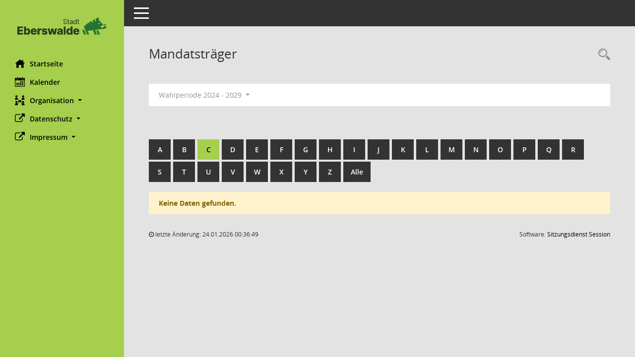

--- FILE ---
content_type: text/html; charset=UTF-8
request_url: https://sessionnet.eberswalde.de/sessionnet/bi/kp0041.php?b=c&__opepartei=d&__omgnr=a&__oxxtyp=d&__cselect=0&__oadname=d&__oadvname=d&__openr=d
body_size: 3268
content:
<!DOCTYPE html><html lang="de"  x-ms-format-detection="none"><head><meta charset="utf-8"><meta http-equiv="X-UA-Compatible" content="IE=edge"><meta name="viewport" content="width=device-width, initial-scale=1"><meta name="description" content=""><meta name="author" content="Somacos GmbH & Co. KG,https://www.somacos.de, SessionNet Version 5.4.6 bi (Layout 6)"><meta name="sessionnet" content="V:050406"/><link rel="shortcut icon" href="im/browser.ico" type="image/x-icon"/><link rel="apple-touch-icon" href="im/somacos57.png" /><link rel="help" href="yhelp1.php" title="Hilfe" /><link rel="start" href="info.php" title="Startseite" /><title>SessionNet | Mandatstr&auml;ger</title><meta name="viewport" content="width=device-width,initial-scale=1.0">
<script>var smcGLOBAL_FUNCTION_STATUS_LOGON = 1;var smcStatus_Logon = false;</script>
<script src="yjavascript.js"></script><meta name="format-detection" content="telephone=no, date=no, address=no, email=no" /><link href="css/styles6.css" rel="stylesheet"><link href="css/styles5_3.css" rel="stylesheet"><link href="css/styles5fct.css" rel="stylesheet"><link href="config/layout/layoutbi/config.css" rel="stylesheet"><link id="smcglobalprintstyles" rel="stylesheet" type="text/css" media="print" href="css/styles5print.css"><!--[if lt IE 9]><script src="js/smchtml5shiv.min.js"></script><script src="js/smcrespond.min.js"></script><![endif]--></head><body id="smc_body" class="smc-body">
<!-- #wrapper --><div id="wrapper" class="smclayout smc_page_kp0041_layout"><div id="sidebar-wrapper" role="navigation" aria-label="Hauptmenü" class="smc-nav-config smc-pr-n"><div class="logo smc-config-logo"><a href="info.php" title="Hier gelangen Sie zur Startseite dieser Webanwendung." aria-label="Hier gelangen Sie zur Startseite dieser Webanwendung." class="smce-a-u" ><img src="config/layout/layoutbi/logo.png" class="img-responsive smc-img-logo" alt="Logo" /></a></div><ul id="sidebar-nav" class="nav nav-pills nav-stacked"><li class="nav-item smc-nav-online"><a href="info.php" title="Hier gelangen Sie zur Startseite dieser Webanwendung." aria-label="Hier gelangen Sie zur Startseite dieser Webanwendung." class="smce-a-u nav-link smcmenu1 smc-ct1" ><i class="smc smc-home" aria-hidden="true"></i>Startseite</a></li> <li class="nav-item smc-nav-online"><a href="si0040.php" title="Diese Seite enth&auml;lt eine kalendarische &Uuml;bersicht der Sitzungstermine f&uuml;r einen Monat." aria-label="Diese Seite enth&auml;lt eine kalendarische &Uuml;bersicht der Sitzungstermine f&uuml;r einen Monat." class="smce-a-u nav-link smcmenu1 smc-ct1" ><i class="smc smc-calendar" aria-hidden="true"></i>Kalender</a></li> <li class="nav-item smc-nav-online"><a id="smc_nav_group_org" aria-expanded="false" role="button" data-toggle="collapse" href="#smc_nav_group_sub_org" aria-controls="smc_nav_group_sub_org" href="#"><span><i class="smc smc-network-connection" aria-hidden="true"></i>Organisation</span> <span class="caret"></span></a><ul id="smc_nav_group_sub_org" class="nav collapse" role="menu" aria-labelledby="smc_nav_group_org"><li class="smc-nav-link"><a href="kp0041.php" title="Diese Seite listet die Personen, die im Sitzungsdienst als Mitglieder registriert sind, auf. Als Filter dienen neben den Anfangsbuchstaben der Nachnamen die Zeitr&auml;ume." aria-label="Diese Seite listet die Personen, die im Sitzungsdienst als Mitglieder registriert sind, auf. Als Filter dienen neben den Anfangsbuchstaben der Nachnamen die Zeitr&auml;ume." class="smce-a-u" >Mandatstr&auml;ger</a></li><li class="smc-nav-link"><a href="gr0040.php" title="Diese Seite zeigt eine Liste der Gremien, f&uuml;r die im Sitzungsdienst Informationen verwaltet werden. Als Filter stehen die Zeitr&auml;ume zur Verf&uuml;gung." aria-label="Diese Seite zeigt eine Liste der Gremien, f&uuml;r die im Sitzungsdienst Informationen verwaltet werden. Als Filter stehen die Zeitr&auml;ume zur Verf&uuml;gung." class="smce-a-u" >Gremien</a></li></ul></li><li class="nav-item smc-nav-online"><a id="smc_nav_group_extern" aria-expanded="false" role="button" data-toggle="collapse" href="#smc_nav_group_sub_extern" aria-controls="smc_nav_group_sub_extern" href="#"><span><i class="fa fa-external-link" aria-hidden="true"></i>Datenschutz</span> <span class="caret"></span></a><ul id="smc_nav_group_sub_extern" class="nav collapse" role="menu" aria-labelledby="smc_nav_group_extern"><li class="smc-nav-link smc-nav-link-extern"><a href="https://www.eberswalde.de/start/aktuell/datenschutzerklaerung" title="Externer Link: Datenschutz" aria-label="Externer Link: Datenschutz" class="smce-a-u" target="_blank"  data-rel="external">Datenschutz</a></li></ul></li><li class="nav-item smc-nav-online"><a id="smc_nav_group_extern" aria-expanded="false" role="button" data-toggle="collapse" href="#smc_nav_group_sub_extern" aria-controls="smc_nav_group_sub_extern" href="#"><span><i class="fa fa-external-link" aria-hidden="true"></i>Impressum</span> <span class="caret"></span></a><ul id="smc_nav_group_sub_extern" class="nav collapse" role="menu" aria-labelledby="smc_nav_group_extern"><li class="smc-nav-link smc-nav-link-extern"><a href="https://www.eberswalde.de/start/aktuell/impressum" title="Externer Link: Impressum" aria-label="Externer Link: Impressum" class="smce-a-u" target="_blank"  data-rel="external">Impressum</a></li></ul></li>
</ul><!-- /Sidebar ende smcnav mandatos --></div>
<div id="page-content-wrapper">
<nav id="top-bar" class="navbar navbar-inverse" aria-label="Auswahlmenü"><div id="menu-toggle" class="collapsed" title="Navigation ein- bzw. ausblenden"><span class="sr-only">Toggle navigation</span><span class="icon-bar"></span><span class="icon-bar"></span><span class="icon-bar"></span></div><ul class="nav navbar-nav navbar-right">

</ul></nav>

<div class="page-title" role="navigation" aria-label="Seitentitel und Oberes Menü"><ul class="nav nav-pills smc-nav-actions float-right smc-pr-n" aria-label="Oberes Menü"><li><a href="recherche.php" title="Rechercheauswahl anzeigen" aria-label="Rechercheauswahl anzeigen" class="" ><i class="smc smc-magnifier" aria-hidden="true"></i><span class="sr-only">Rechercheauswahl</span></a></li></ul><h1 class="smc_h1">Mandatstr&auml;ger</h1></div>

<div id="page-content" role="main" aria-label="Informationen">
<div id="smcfiltermenu" class="smcnoprint smc-filter-bar"><ul class="nav nav-pills">

<li class="nav-item dropdown"><a id="smce09050000000001" aria-expanded="false" aria-haspopup="true" aria-label="Zeitraum auswählen" title="Zeitraum auswählen" role="button" data-toggle="dropdown" class="nav-link dropdown-toggle" href="#">Wahlperiode 2024 - 2029 <span class="caret"></span></a><div class="dropdown-menu dropdown-menu-right" aria-labelledby="smce09050000000001"><a class="dropdown-item smcfiltermenuselected" href="kp0041.php?__cwpnr=5&__cselect=0&b=c&__opepartei=d&__omgnr=a&__oxxtyp=d&__cselect=0&__oadname=d&__oadvname=d&__openr=d&__cselect=0" title="von 04.07.2024">Wahlperiode 2024 - 2029</a><a href="kp0041.php?__cwpall=1&b=c&__opepartei=d&__omgnr=a&__oxxtyp=d&__cselect=0&__oadname=d&__oadvname=d&__openr=d" class="smce-a-u dropdown-item dropdown-item smcfiltermenuzeitraum" >Alle Daten</a></div></li><li class="nav-item clearfix visible-xs-block"></li></ul>
</div>
<br /><br />
<div id="smcuitab" class="smcnoprint"><ul class="nav nav-tabs smcnoprint smc-nav-tabs-normal smc-nav-tabs-alphabet" id="smcregister" aria-label="Tab Navigation"><li class="nav-item"><a href="kp0041.php?b=a&__opepartei=d&__omgnr=a&__oxxtyp=d&__cselect=0&__oadname=d&__oadvname=d&__openr=d" class="smce-a-u nav-link" >A</a></li><li class="nav-item"><a href="kp0041.php?b=b&__opepartei=d&__omgnr=a&__oxxtyp=d&__cselect=0&__oadname=d&__oadvname=d&__openr=d" class="smce-a-u nav-link" >B</a></li><li class="nav-item active smc-ct1" aria-selected="true"><a href="kp0041.php?b=c&__opepartei=d&__omgnr=a&__oxxtyp=d&__cselect=0&__oadname=d&__oadvname=d&__openr=d" class="smce-a-u nav-link" >C</a></li><li class="nav-item"><a href="kp0041.php?b=d&__opepartei=d&__omgnr=a&__oxxtyp=d&__cselect=0&__oadname=d&__oadvname=d&__openr=d" class="smce-a-u nav-link" >D</a></li><li class="nav-item"><a href="kp0041.php?b=e&__opepartei=d&__omgnr=a&__oxxtyp=d&__cselect=0&__oadname=d&__oadvname=d&__openr=d" class="smce-a-u nav-link" >E</a></li><li class="nav-item"><a href="kp0041.php?b=f&__opepartei=d&__omgnr=a&__oxxtyp=d&__cselect=0&__oadname=d&__oadvname=d&__openr=d" class="smce-a-u nav-link" >F</a></li><li class="nav-item"><a href="kp0041.php?b=g&__opepartei=d&__omgnr=a&__oxxtyp=d&__cselect=0&__oadname=d&__oadvname=d&__openr=d" class="smce-a-u nav-link" >G</a></li><li class="nav-item"><a href="kp0041.php?b=h&__opepartei=d&__omgnr=a&__oxxtyp=d&__cselect=0&__oadname=d&__oadvname=d&__openr=d" class="smce-a-u nav-link" >H</a></li><li class="nav-item"><a href="kp0041.php?b=i&__opepartei=d&__omgnr=a&__oxxtyp=d&__cselect=0&__oadname=d&__oadvname=d&__openr=d" class="smce-a-u nav-link" >I</a></li><li class="nav-item"><a href="kp0041.php?b=j&__opepartei=d&__omgnr=a&__oxxtyp=d&__cselect=0&__oadname=d&__oadvname=d&__openr=d" class="smce-a-u nav-link" >J</a></li><li class="nav-item"><a href="kp0041.php?b=k&__opepartei=d&__omgnr=a&__oxxtyp=d&__cselect=0&__oadname=d&__oadvname=d&__openr=d" class="smce-a-u nav-link" >K</a></li><li class="nav-item"><a href="kp0041.php?b=l&__opepartei=d&__omgnr=a&__oxxtyp=d&__cselect=0&__oadname=d&__oadvname=d&__openr=d" class="smce-a-u nav-link" >L</a></li><li class="nav-item"><a href="kp0041.php?b=m&__opepartei=d&__omgnr=a&__oxxtyp=d&__cselect=0&__oadname=d&__oadvname=d&__openr=d" class="smce-a-u nav-link" >M</a></li><li class="nav-item"><a href="kp0041.php?b=n&__opepartei=d&__omgnr=a&__oxxtyp=d&__cselect=0&__oadname=d&__oadvname=d&__openr=d" class="smce-a-u nav-link" >N</a></li><li class="nav-item"><a href="kp0041.php?b=o&__opepartei=d&__omgnr=a&__oxxtyp=d&__cselect=0&__oadname=d&__oadvname=d&__openr=d" class="smce-a-u nav-link" >O</a></li><li class="nav-item"><a href="kp0041.php?b=p&__opepartei=d&__omgnr=a&__oxxtyp=d&__cselect=0&__oadname=d&__oadvname=d&__openr=d" class="smce-a-u nav-link" >P</a></li><li class="nav-item"><a href="kp0041.php?b=q&__opepartei=d&__omgnr=a&__oxxtyp=d&__cselect=0&__oadname=d&__oadvname=d&__openr=d" class="smce-a-u nav-link" >Q</a></li><li class="nav-item"><a href="kp0041.php?b=r&__opepartei=d&__omgnr=a&__oxxtyp=d&__cselect=0&__oadname=d&__oadvname=d&__openr=d" class="smce-a-u nav-link" >R</a></li><li class="nav-item"><a href="kp0041.php?b=s&__opepartei=d&__omgnr=a&__oxxtyp=d&__cselect=0&__oadname=d&__oadvname=d&__openr=d" class="smce-a-u nav-link" >S</a></li><li class="nav-item"><a href="kp0041.php?b=t&__opepartei=d&__omgnr=a&__oxxtyp=d&__cselect=0&__oadname=d&__oadvname=d&__openr=d" class="smce-a-u nav-link" >T</a></li><li class="nav-item"><a href="kp0041.php?b=u&__opepartei=d&__omgnr=a&__oxxtyp=d&__cselect=0&__oadname=d&__oadvname=d&__openr=d" class="smce-a-u nav-link" >U</a></li><li class="nav-item"><a href="kp0041.php?b=v&__opepartei=d&__omgnr=a&__oxxtyp=d&__cselect=0&__oadname=d&__oadvname=d&__openr=d" class="smce-a-u nav-link" >V</a></li><li class="nav-item"><a href="kp0041.php?b=w&__opepartei=d&__omgnr=a&__oxxtyp=d&__cselect=0&__oadname=d&__oadvname=d&__openr=d" class="smce-a-u nav-link" >W</a></li><li class="nav-item"><a href="kp0041.php?b=x&__opepartei=d&__omgnr=a&__oxxtyp=d&__cselect=0&__oadname=d&__oadvname=d&__openr=d" class="smce-a-u nav-link" >X</a></li><li class="nav-item"><a href="kp0041.php?b=y&__opepartei=d&__omgnr=a&__oxxtyp=d&__cselect=0&__oadname=d&__oadvname=d&__openr=d" class="smce-a-u nav-link" >Y</a></li><li class="nav-item"><a href="kp0041.php?b=z&__opepartei=d&__omgnr=a&__oxxtyp=d&__cselect=0&__oadname=d&__oadvname=d&__openr=d" class="smce-a-u nav-link" >Z</a></li><li class="nav-item"><a href="kp0041.php?b=9&__opepartei=d&__omgnr=a&__oxxtyp=d&__cselect=0&__oadname=d&__oadvname=d&__openr=d" title="Alle" aria-label="Alle" class="smce-a-u nav-link" >Alle</a></li></ul></div><p class="alert alert-warning">Keine Daten gefunden.</p>

</div><!-- /page-content-1 -->
</div><!-- /page-content-wrapper -->
<footer aria-label="Fusszeile mit Seiteninformationen"><div class="d-flex justify-content-between"><div id="smcmenubottom" title="Diese Men&uuml;leiste enth&auml;lt Funktionen f&uuml;r die Steuerung der aktuellen Seite."><ul class="list-inline"><li><i class="fa fa-clock-o" aria-hidden="true"></i>&nbsp;letzte &Auml;nderung:&nbsp;24.01.2026 00:36:49</li></ul></div><div id="smcsomacosinfo" class="text-right"><span lang="en">Software: </span><a href="https://somacos.de/loesungen/sitzungsmanagement/session/" class="smc-link-normal" target="_blank" title="Zum Hersteller dieser Sitzungsdienst-Software: Somacos GmbH &amp; Co. KG - in einem neuen Browserfenster">Sitzungsdienst <span lang="en">Session</span><span class="sr-only">(Wird in neuem Fenster geöffnet)</span></a></div></div></footer>
</div><!-- /wrapper -->
<script src="js/smcjquery_min.js?v=3.5.1"></script>
<script src="js/smcpopper_min.js"></script>
<script src="js/smcbootstrap.bundle.min.js"></script>
<script src="js/smcmvc1.js"></script>		<!-- Menu Toggle Script -->
		<script>
		//Menu Toggle Script Variante "Nav bei < 991 dynamisch" (2):
		$("#menu-toggle").click(function (e) {
			    e.preventDefault();
			    //alert('toggled');
			    $("#wrapper").toggleClass("toggled");
		});
			    document.addEventListener('DOMContentLoaded', function () {
				        $(window).on('resize', updateToggle);
				        updateToggle();
			    });
		    function updateToggle() {
			        if ($(window).width() < 991) {
				            $('#wrapper').addClass('toggled');
			        }
		    }
		    function runToggle() {
			        //Einklappen erzwingen:
			        //alert('runtoggle 2');
			        $('#wrapper').addClass('toggled');
		    }
		</script>

<script>
function smcGlobalGKI2(){return '143077884';}function smcGlobalSMCLAYOUT(){return 'wrapper';}function smcGlobal_AJAX_KEINRECHT(){return 'ajax.0';}function smcGlobalDebug(){return false;}
</script>
</body></html>